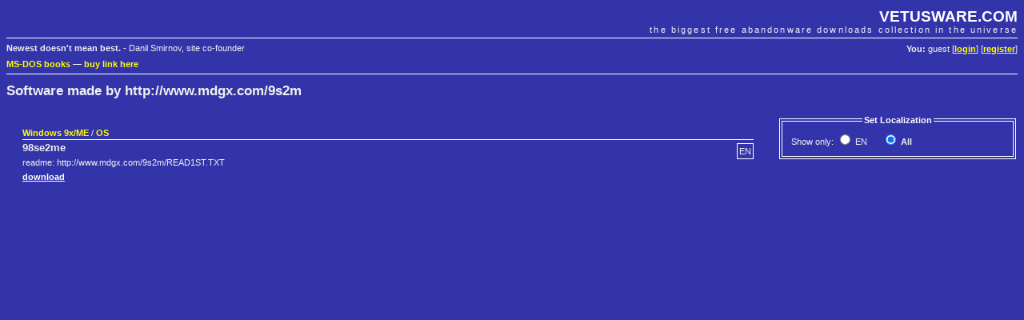

--- FILE ---
content_type: text/html; charset=UTF-8
request_url: https://vetusware.com/manufacturer/http_www.mdgx.com9s2m/?author=2882
body_size: 1990
content:
<!DOCTYPE html PUBLIC "-//W3C//DTD XHTML 1.0 Transitional//EN"
"http://www.w3.org/TR/xhtml1/DTD/xhtml1-transitional.dtd">
<html xmlns="http://www.w3.org/1999/xhtml">
<head>
	<meta http-equiv="Content-Type" content="text/html; charset=utf-8" />
	<meta name="description" content="VETUSWARE.COM - the biggest free abandonware collection in the universe" />
	<title>http://www.mdgx.com/9s2m | VETUSWARE.COM - the biggest free abandonware collection in the universe</title>
	<link rel="stylesheet" href="/style.css" />
	
	<link rel="shortcut icon" href="https://vetusware.com/favicon.ico" />
	<link rel="alternate" type="application/rss+xml" title="RSS" href="https://vetusware.com/xml/updates.xml" />
<script type="text/javascript" src="/js/jquery.js"></script>	<script type="text/javascript">
	$(document).ready(function() {
		$("#localization input").bind("click", this, function(e) {this.form.submit()});
	});
	</script>
<script async src="https://securepubads.g.doubleclick.net/tag/js/gpt.js"></script>
</head>
<body>

<div id="head">
	<h1><a href="https://vetusware.com">VETUSWARE.COM</a></h1>
	<h2>the biggest free abandonware downloads collection in the universe</h2>
	<p id="userdata"><strong>You:</strong> guest [<a href="/login/">login</a>] [<a href="/register/">register</a>]
</p>
	<p id="quote"><strong>Newest doesn't mean best.</strong> - Danil Smirnov, site co-founder</p>
	<p class="topad"><a target="_self" href="https://www.ebay.com/sch/i.html?LH_CAds=&_ex_kw=&_fpos=&_fspt=1&_mPrRngCbx=1&_nkw=ms-dos&_sacat=267&_sadis=&_sop=12&_udhi=&_udlo=&_fosrp=1&mkrid=711-53200-19255-0&siteid=0&mkcid=1&campid=5338305153&toolid=10001&customid=&mkevt=1">MS-DOS books</a>
&mdash; <a href="mailto:vetus@vetusware.com">buy link here</a>
<!-- Global site tag (gtag.js) - Google Analytics -->
<script async src="https://www.googletagmanager.com/gtag/js?id=UA-157740272-1"></script>
<script>
  window.dataLayer = window.dataLayer || [];
  function gtag(){dataLayer.push(arguments);}
  gtag('js', new Date());

  gtag('config', 'UA-157740272-1');
</script>
<script async src="https://securepubads.g.doubleclick.net/tag/js/gpt.js"></script>
<script>
  window.googletag = window.googletag || {cmd: []};
  googletag.cmd.push(function() {
    googletag.defineSlot('/10149595/_adv0', [900, 220], 'div-gpt-ad-1580570096680-0').addService(googletag.pubads());
    googletag.defineSlot('/10149595/_adv1', [300, 750], 'div-gpt-ad-1580570169097-0').addService(googletag.pubads());
    googletag.defineSlot('/10149595/_adv2', [300, 250], 'div-gpt-ad-1580570196637-0').addService(googletag.pubads());
    googletag.pubads().enableSingleRequest();
    googletag.enableServices();
  });
</script>
</p>
</div>

<div id="content">
	<form name="mainfrm" method="POST" action="/manufacturer/http_www.mdgx.com9s2m/">
<input type="hidden" name="author" value="2882" /><h1>Software made by http://www.mdgx.com/9s2m</h1>
<div id="catalogue" class="pad">
<div id="sidebar">
	<fieldset id="localization">
	<legend align="center">Set Localization</legend>
	<table>
	<tr>
		<td>Show&nbsp;only:
		<span style="white-space:nowrap;padding-right:15px"><input type="radio" name="lang" id="lang_1"  value="1" /><label for="lang_1" title="English">&nbsp;EN</label></span> <span style="white-space:nowrap;padding-right:15px"><input type="radio" name="lang" id="lang_0" checked="checked" value="0" /><label for="lang_0" title="Show all languages">&nbsp;<strong>All</strong></label></span> </td>
	</tr>
	</table>
	</fieldset>
<div id="google1">
<!-- /10149595/_adv1 -->
<div id='div-gpt-ad-1580570169097-0' style='width: 300px; height: 750px;'>
  <script>
    googletag.cmd.push(function() { googletag.display('div-gpt-ad-1580570169097-0'); });
  </script>
</div>
</div>
</div>

	<div class="item">
		<p class="item_type"><a href="/os/Windows%209xME/?os=3">Windows 9x/ME</a> / <a href="/category/OS/?cat=1">OS</a></p>		<p class="item_lang">EN</p>
		<h3><strong>98se2me</strong></h3>
		<p class="item_description">readme: http://www.mdgx.com/9s2m/READ1ST.TXT</p>		<p><a href="https://vetusware.com/download/98se2me/?id=10560">download</a></p>
	</div>

</div>
<div id="google3">
</div>

</div>

<div id="foot">
	<p id="menu">
	Main: 
	<a href="/">Abandonware Home</a> | 
	<a href="/tree/">Tree of Life</a> | 
	<a href="/browse/">All Downloads</a> 
	&mdash; Services: 
	<a href="/wanted/">Most wanted</a> | 
	<a href="/recently/">Recently added</a> | 
	<a href="/search/">Search</a>
	&mdash; Community: 
	<a href="/contribute/">Contribute</a> | 
	<a href="/donate/">Donate</a> | 
	<a href="/membership/">Membership</a> |
	<a href="https://vetusware.org/" target="_blank">Forum</a>
</p>
	<p id="copy">
		&copy; Juliano Vetus &amp; partners, 2004-till the end of time | <a href="mailto:vetus@vetusware.com">vetus@vetusware.com</a> | <a href="/xml/updates.xml">rss</a>
	</p>
	<p class="bottomad"></p>
</div>
</body>
</html>



--- FILE ---
content_type: text/html; charset=utf-8
request_url: https://www.google.com/recaptcha/api2/aframe
body_size: 260
content:
<!DOCTYPE HTML><html><head><meta http-equiv="content-type" content="text/html; charset=UTF-8"></head><body><script nonce="kvW66Dgu3Jbv-IxNNVZpNA">/** Anti-fraud and anti-abuse applications only. See google.com/recaptcha */ try{var clients={'sodar':'https://pagead2.googlesyndication.com/pagead/sodar?'};window.addEventListener("message",function(a){try{if(a.source===window.parent){var b=JSON.parse(a.data);var c=clients[b['id']];if(c){var d=document.createElement('img');d.src=c+b['params']+'&rc='+(localStorage.getItem("rc::a")?sessionStorage.getItem("rc::b"):"");window.document.body.appendChild(d);sessionStorage.setItem("rc::e",parseInt(sessionStorage.getItem("rc::e")||0)+1);localStorage.setItem("rc::h",'1769506606908');}}}catch(b){}});window.parent.postMessage("_grecaptcha_ready", "*");}catch(b){}</script></body></html>